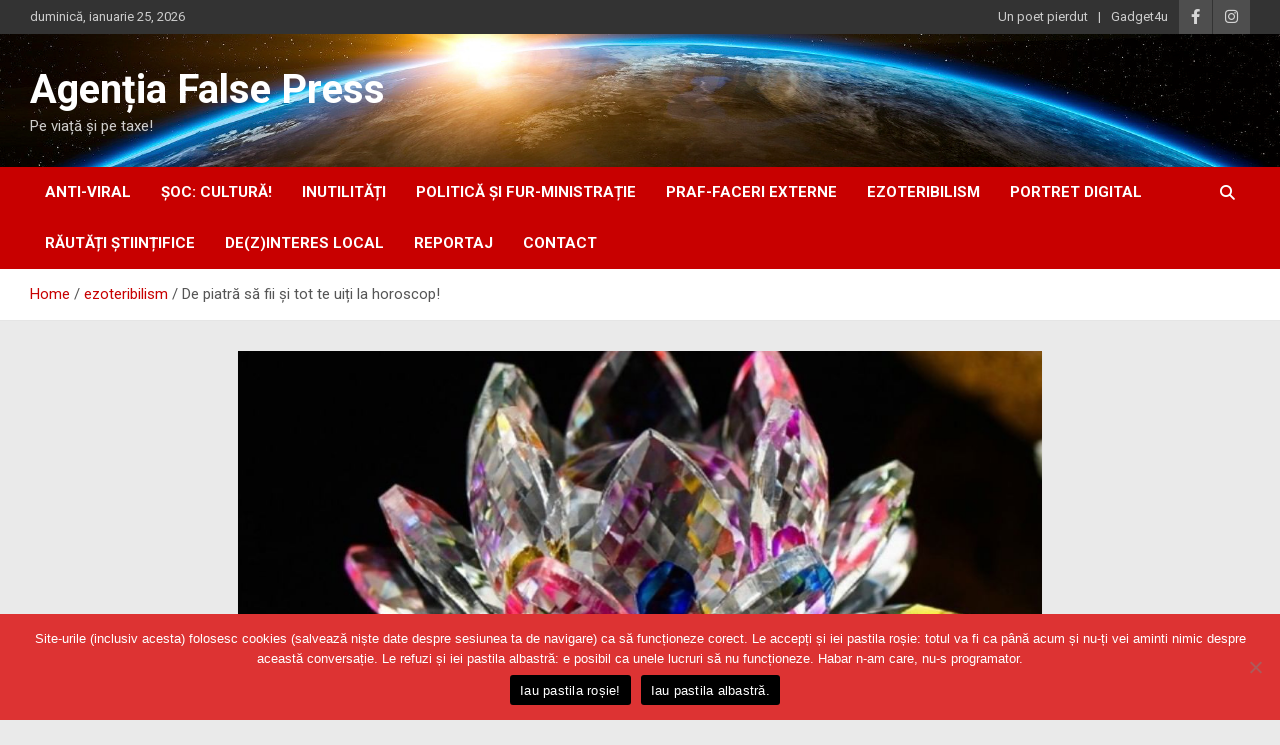

--- FILE ---
content_type: text/html; charset=UTF-8
request_url: https://agentiafalsepress.ro/piatra-uiti-horoscop/?noamp=mobile
body_size: 13017
content:
<!doctype html>
<html lang="ro-RO">
<head>
	<meta charset="UTF-8">
	<meta name="viewport" content="width=device-width, initial-scale=1, shrink-to-fit=no">
	<link rel="profile" href="https://gmpg.org/xfn/11">

	<script type="text/javascript">
/* <![CDATA[ */
(()=>{var e={};e.g=function(){if("object"==typeof globalThis)return globalThis;try{return this||new Function("return this")()}catch(e){if("object"==typeof window)return window}}(),function({ampUrl:n,isCustomizePreview:t,isAmpDevMode:r,noampQueryVarName:o,noampQueryVarValue:s,disabledStorageKey:i,mobileUserAgents:a,regexRegex:c}){if("undefined"==typeof sessionStorage)return;const d=new RegExp(c);if(!a.some((e=>{const n=e.match(d);return!(!n||!new RegExp(n[1],n[2]).test(navigator.userAgent))||navigator.userAgent.includes(e)})))return;e.g.addEventListener("DOMContentLoaded",(()=>{const e=document.getElementById("amp-mobile-version-switcher");if(!e)return;e.hidden=!1;const n=e.querySelector("a[href]");n&&n.addEventListener("click",(()=>{sessionStorage.removeItem(i)}))}));const g=r&&["paired-browsing-non-amp","paired-browsing-amp"].includes(window.name);if(sessionStorage.getItem(i)||t||g)return;const u=new URL(location.href),m=new URL(n);m.hash=u.hash,u.searchParams.has(o)&&s===u.searchParams.get(o)?sessionStorage.setItem(i,"1"):m.href!==u.href&&(window.stop(),location.replace(m.href))}({"ampUrl":"https:\/\/agentiafalsepress.ro\/piatra-uiti-horoscop\/?amp=1","noampQueryVarName":"noamp","noampQueryVarValue":"mobile","disabledStorageKey":"amp_mobile_redirect_disabled","mobileUserAgents":["Mobile","Android","Silk\/","Kindle","BlackBerry","Opera Mini","Opera Mobi"],"regexRegex":"^\\\/((?:.|\\n)+)\\\/([i]*)$","isCustomizePreview":false,"isAmpDevMode":false})})();
/* ]]> */
</script>
<meta name='robots' content='index, follow, max-image-preview:large, max-snippet:-1, max-video-preview:-1' />

	<!-- This site is optimized with the Yoast SEO plugin v26.8 - https://yoast.com/product/yoast-seo-wordpress/ -->
	<title>De piatră să fii și tot te uiți la horoscop! &#8211; Agenția False Press</title>
	<meta name="description" content="Atunci când vine vorba de horoscop, părerile sunt împărțite. Sunt trei tipuri de oameni: cei care nu cred deloc, cei care..." />
	<link rel="canonical" href="https://agentiafalsepress.ro/piatra-uiti-horoscop/" />
	<meta property="og:locale" content="ro_RO" />
	<meta property="og:type" content="article" />
	<meta property="og:title" content="De piatră să fii și tot te uiți la horoscop! &#8211; Agenția False Press" />
	<meta property="og:description" content="Atunci când vine vorba de horoscop, părerile sunt împărțite. Sunt trei tipuri de oameni: cei care nu cred deloc, cei care..." />
	<meta property="og:url" content="https://agentiafalsepress.ro/piatra-uiti-horoscop/" />
	<meta property="og:site_name" content="Agenția False Press" />
	<meta property="article:publisher" content="https://facebook.com/stefanbtrepadus" />
	<meta property="article:author" content="https://facebook.com/stefanbtrepadus" />
	<meta property="article:published_time" content="2020-03-30T19:00:02+00:00" />
	<meta property="article:modified_time" content="2020-03-30T19:00:04+00:00" />
	<meta property="og:image" content="https://agentiafalsepress.ro/wp-content/uploads/2020/03/horoscop.jpg" />
	<meta property="og:image:width" content="1080" />
	<meta property="og:image:height" content="1080" />
	<meta property="og:image:type" content="image/jpeg" />
	<meta name="author" content="Ștefan Trepăduș" />
	<meta name="twitter:card" content="summary_large_image" />
	<meta name="twitter:label1" content="Scris de" />
	<meta name="twitter:data1" content="Ștefan Trepăduș" />
	<meta name="twitter:label2" content="Timp estimat pentru citire" />
	<meta name="twitter:data2" content="2 minute" />
	<script type="application/ld+json" class="yoast-schema-graph">{"@context":"https://schema.org","@graph":[{"@type":"Article","@id":"https://agentiafalsepress.ro/piatra-uiti-horoscop/#article","isPartOf":{"@id":"https://agentiafalsepress.ro/piatra-uiti-horoscop/"},"author":{"name":"Ștefan Trepăduș","@id":"https://agentiafalsepress.ro/#/schema/person/866c961e86c42dec1234352702dbe160"},"headline":"De piatră să fii și tot te uiți la horoscop!","datePublished":"2020-03-30T19:00:02+00:00","dateModified":"2020-03-30T19:00:04+00:00","mainEntityOfPage":{"@id":"https://agentiafalsepress.ro/piatra-uiti-horoscop/"},"wordCount":462,"commentCount":1,"publisher":{"@id":"https://agentiafalsepress.ro/#/schema/person/866c961e86c42dec1234352702dbe160"},"image":{"@id":"https://agentiafalsepress.ro/piatra-uiti-horoscop/#primaryimage"},"thumbnailUrl":"https://agentiafalsepress.ro/wp-content/uploads/2020/03/horoscop.jpg","keywords":["bijuterii zodii","horoscop"],"articleSection":["ezoteribilism"],"inLanguage":"ro-RO","potentialAction":[{"@type":"CommentAction","name":"Comment","target":["https://agentiafalsepress.ro/piatra-uiti-horoscop/#respond"]}]},{"@type":"WebPage","@id":"https://agentiafalsepress.ro/piatra-uiti-horoscop/","url":"https://agentiafalsepress.ro/piatra-uiti-horoscop/","name":"De piatră să fii și tot te uiți la horoscop! &#8211; Agenția False Press","isPartOf":{"@id":"https://agentiafalsepress.ro/#website"},"primaryImageOfPage":{"@id":"https://agentiafalsepress.ro/piatra-uiti-horoscop/#primaryimage"},"image":{"@id":"https://agentiafalsepress.ro/piatra-uiti-horoscop/#primaryimage"},"thumbnailUrl":"https://agentiafalsepress.ro/wp-content/uploads/2020/03/horoscop.jpg","datePublished":"2020-03-30T19:00:02+00:00","dateModified":"2020-03-30T19:00:04+00:00","description":"Atunci când vine vorba de horoscop, părerile sunt împărțite. Sunt trei tipuri de oameni: cei care nu cred deloc, cei care...","breadcrumb":{"@id":"https://agentiafalsepress.ro/piatra-uiti-horoscop/#breadcrumb"},"inLanguage":"ro-RO","potentialAction":[{"@type":"ReadAction","target":["https://agentiafalsepress.ro/piatra-uiti-horoscop/"]}]},{"@type":"ImageObject","inLanguage":"ro-RO","@id":"https://agentiafalsepress.ro/piatra-uiti-horoscop/#primaryimage","url":"https://agentiafalsepress.ro/wp-content/uploads/2020/03/horoscop.jpg","contentUrl":"https://agentiafalsepress.ro/wp-content/uploads/2020/03/horoscop.jpg","width":1080,"height":1080,"caption":"horoscop"},{"@type":"BreadcrumbList","@id":"https://agentiafalsepress.ro/piatra-uiti-horoscop/#breadcrumb","itemListElement":[{"@type":"ListItem","position":1,"name":"Prima pagină","item":"https://agentiafalsepress.ro/"},{"@type":"ListItem","position":2,"name":"De piatră să fii și tot te uiți la horoscop!"}]},{"@type":"WebSite","@id":"https://agentiafalsepress.ro/#website","url":"https://agentiafalsepress.ro/","name":"Agenția False Press","description":"Pe viață și pe taxe!","publisher":{"@id":"https://agentiafalsepress.ro/#/schema/person/866c961e86c42dec1234352702dbe160"},"potentialAction":[{"@type":"SearchAction","target":{"@type":"EntryPoint","urlTemplate":"https://agentiafalsepress.ro/?s={search_term_string}"},"query-input":{"@type":"PropertyValueSpecification","valueRequired":true,"valueName":"search_term_string"}}],"inLanguage":"ro-RO"},{"@type":["Person","Organization"],"@id":"https://agentiafalsepress.ro/#/schema/person/866c961e86c42dec1234352702dbe160","name":"Ștefan Trepăduș","image":{"@type":"ImageObject","inLanguage":"ro-RO","@id":"https://agentiafalsepress.ro/#/schema/person/image/","url":"https://agentiafalsepress.ro/wp-content/uploads/2020/02/I-ART.jpg","contentUrl":"https://agentiafalsepress.ro/wp-content/uploads/2020/02/I-ART.jpg","width":1280,"height":960,"caption":"Ștefan Trepăduș"},"logo":{"@id":"https://agentiafalsepress.ro/#/schema/person/image/"},"sameAs":["https://unpoetpierdut.ro","https://facebook.com/stefanbtrepadus","https://instagram.com/lostpoetstories","https://www.linkedin.com/in/stefan-trepadus/"],"url":"https://agentiafalsepress.ro/author/stefanbtrepadus/"}]}</script>
	<!-- / Yoast SEO plugin. -->


<link rel='dns-prefetch' href='//fonts.googleapis.com' />
<link rel="alternate" type="application/rss+xml" title="Agenția False Press &raquo; Flux" href="https://agentiafalsepress.ro/feed/" />
<link rel="alternate" type="application/rss+xml" title="Agenția False Press &raquo; Flux comentarii" href="https://agentiafalsepress.ro/comments/feed/" />
<link rel="alternate" type="application/rss+xml" title="Flux comentarii Agenția False Press &raquo; De piatră să fii și tot te uiți la horoscop!" href="https://agentiafalsepress.ro/piatra-uiti-horoscop/feed/" />
<link rel="alternate" title="oEmbed (JSON)" type="application/json+oembed" href="https://agentiafalsepress.ro/wp-json/oembed/1.0/embed?url=https%3A%2F%2Fagentiafalsepress.ro%2Fpiatra-uiti-horoscop%2F" />
<link rel="alternate" title="oEmbed (XML)" type="text/xml+oembed" href="https://agentiafalsepress.ro/wp-json/oembed/1.0/embed?url=https%3A%2F%2Fagentiafalsepress.ro%2Fpiatra-uiti-horoscop%2F&#038;format=xml" />
		<style>
			.lazyload,
			.lazyloading {
				max-width: 100%;
			}
		</style>
		<style id='wp-img-auto-sizes-contain-inline-css' type='text/css'>
img:is([sizes=auto i],[sizes^="auto," i]){contain-intrinsic-size:3000px 1500px}
/*# sourceURL=wp-img-auto-sizes-contain-inline-css */
</style>
<style id='wp-emoji-styles-inline-css' type='text/css'>

	img.wp-smiley, img.emoji {
		display: inline !important;
		border: none !important;
		box-shadow: none !important;
		height: 1em !important;
		width: 1em !important;
		margin: 0 0.07em !important;
		vertical-align: -0.1em !important;
		background: none !important;
		padding: 0 !important;
	}
/*# sourceURL=wp-emoji-styles-inline-css */
</style>
<style id='wp-block-library-inline-css' type='text/css'>
:root{--wp-block-synced-color:#7a00df;--wp-block-synced-color--rgb:122,0,223;--wp-bound-block-color:var(--wp-block-synced-color);--wp-editor-canvas-background:#ddd;--wp-admin-theme-color:#007cba;--wp-admin-theme-color--rgb:0,124,186;--wp-admin-theme-color-darker-10:#006ba1;--wp-admin-theme-color-darker-10--rgb:0,107,160.5;--wp-admin-theme-color-darker-20:#005a87;--wp-admin-theme-color-darker-20--rgb:0,90,135;--wp-admin-border-width-focus:2px}@media (min-resolution:192dpi){:root{--wp-admin-border-width-focus:1.5px}}.wp-element-button{cursor:pointer}:root .has-very-light-gray-background-color{background-color:#eee}:root .has-very-dark-gray-background-color{background-color:#313131}:root .has-very-light-gray-color{color:#eee}:root .has-very-dark-gray-color{color:#313131}:root .has-vivid-green-cyan-to-vivid-cyan-blue-gradient-background{background:linear-gradient(135deg,#00d084,#0693e3)}:root .has-purple-crush-gradient-background{background:linear-gradient(135deg,#34e2e4,#4721fb 50%,#ab1dfe)}:root .has-hazy-dawn-gradient-background{background:linear-gradient(135deg,#faaca8,#dad0ec)}:root .has-subdued-olive-gradient-background{background:linear-gradient(135deg,#fafae1,#67a671)}:root .has-atomic-cream-gradient-background{background:linear-gradient(135deg,#fdd79a,#004a59)}:root .has-nightshade-gradient-background{background:linear-gradient(135deg,#330968,#31cdcf)}:root .has-midnight-gradient-background{background:linear-gradient(135deg,#020381,#2874fc)}:root{--wp--preset--font-size--normal:16px;--wp--preset--font-size--huge:42px}.has-regular-font-size{font-size:1em}.has-larger-font-size{font-size:2.625em}.has-normal-font-size{font-size:var(--wp--preset--font-size--normal)}.has-huge-font-size{font-size:var(--wp--preset--font-size--huge)}.has-text-align-center{text-align:center}.has-text-align-left{text-align:left}.has-text-align-right{text-align:right}.has-fit-text{white-space:nowrap!important}#end-resizable-editor-section{display:none}.aligncenter{clear:both}.items-justified-left{justify-content:flex-start}.items-justified-center{justify-content:center}.items-justified-right{justify-content:flex-end}.items-justified-space-between{justify-content:space-between}.screen-reader-text{border:0;clip-path:inset(50%);height:1px;margin:-1px;overflow:hidden;padding:0;position:absolute;width:1px;word-wrap:normal!important}.screen-reader-text:focus{background-color:#ddd;clip-path:none;color:#444;display:block;font-size:1em;height:auto;left:5px;line-height:normal;padding:15px 23px 14px;text-decoration:none;top:5px;width:auto;z-index:100000}html :where(.has-border-color){border-style:solid}html :where([style*=border-top-color]){border-top-style:solid}html :where([style*=border-right-color]){border-right-style:solid}html :where([style*=border-bottom-color]){border-bottom-style:solid}html :where([style*=border-left-color]){border-left-style:solid}html :where([style*=border-width]){border-style:solid}html :where([style*=border-top-width]){border-top-style:solid}html :where([style*=border-right-width]){border-right-style:solid}html :where([style*=border-bottom-width]){border-bottom-style:solid}html :where([style*=border-left-width]){border-left-style:solid}html :where(img[class*=wp-image-]){height:auto;max-width:100%}:where(figure){margin:0 0 1em}html :where(.is-position-sticky){--wp-admin--admin-bar--position-offset:var(--wp-admin--admin-bar--height,0px)}@media screen and (max-width:600px){html :where(.is-position-sticky){--wp-admin--admin-bar--position-offset:0px}}

/*# sourceURL=wp-block-library-inline-css */
</style><style id='wp-block-paragraph-inline-css' type='text/css'>
.is-small-text{font-size:.875em}.is-regular-text{font-size:1em}.is-large-text{font-size:2.25em}.is-larger-text{font-size:3em}.has-drop-cap:not(:focus):first-letter{float:left;font-size:8.4em;font-style:normal;font-weight:100;line-height:.68;margin:.05em .1em 0 0;text-transform:uppercase}body.rtl .has-drop-cap:not(:focus):first-letter{float:none;margin-left:.1em}p.has-drop-cap.has-background{overflow:hidden}:root :where(p.has-background){padding:1.25em 2.375em}:where(p.has-text-color:not(.has-link-color)) a{color:inherit}p.has-text-align-left[style*="writing-mode:vertical-lr"],p.has-text-align-right[style*="writing-mode:vertical-rl"]{rotate:180deg}
/*# sourceURL=https://agentiafalsepress.ro/wp-includes/blocks/paragraph/style.min.css */
</style>
<style id='global-styles-inline-css' type='text/css'>
:root{--wp--preset--aspect-ratio--square: 1;--wp--preset--aspect-ratio--4-3: 4/3;--wp--preset--aspect-ratio--3-4: 3/4;--wp--preset--aspect-ratio--3-2: 3/2;--wp--preset--aspect-ratio--2-3: 2/3;--wp--preset--aspect-ratio--16-9: 16/9;--wp--preset--aspect-ratio--9-16: 9/16;--wp--preset--color--black: #000000;--wp--preset--color--cyan-bluish-gray: #abb8c3;--wp--preset--color--white: #ffffff;--wp--preset--color--pale-pink: #f78da7;--wp--preset--color--vivid-red: #cf2e2e;--wp--preset--color--luminous-vivid-orange: #ff6900;--wp--preset--color--luminous-vivid-amber: #fcb900;--wp--preset--color--light-green-cyan: #7bdcb5;--wp--preset--color--vivid-green-cyan: #00d084;--wp--preset--color--pale-cyan-blue: #8ed1fc;--wp--preset--color--vivid-cyan-blue: #0693e3;--wp--preset--color--vivid-purple: #9b51e0;--wp--preset--gradient--vivid-cyan-blue-to-vivid-purple: linear-gradient(135deg,rgb(6,147,227) 0%,rgb(155,81,224) 100%);--wp--preset--gradient--light-green-cyan-to-vivid-green-cyan: linear-gradient(135deg,rgb(122,220,180) 0%,rgb(0,208,130) 100%);--wp--preset--gradient--luminous-vivid-amber-to-luminous-vivid-orange: linear-gradient(135deg,rgb(252,185,0) 0%,rgb(255,105,0) 100%);--wp--preset--gradient--luminous-vivid-orange-to-vivid-red: linear-gradient(135deg,rgb(255,105,0) 0%,rgb(207,46,46) 100%);--wp--preset--gradient--very-light-gray-to-cyan-bluish-gray: linear-gradient(135deg,rgb(238,238,238) 0%,rgb(169,184,195) 100%);--wp--preset--gradient--cool-to-warm-spectrum: linear-gradient(135deg,rgb(74,234,220) 0%,rgb(151,120,209) 20%,rgb(207,42,186) 40%,rgb(238,44,130) 60%,rgb(251,105,98) 80%,rgb(254,248,76) 100%);--wp--preset--gradient--blush-light-purple: linear-gradient(135deg,rgb(255,206,236) 0%,rgb(152,150,240) 100%);--wp--preset--gradient--blush-bordeaux: linear-gradient(135deg,rgb(254,205,165) 0%,rgb(254,45,45) 50%,rgb(107,0,62) 100%);--wp--preset--gradient--luminous-dusk: linear-gradient(135deg,rgb(255,203,112) 0%,rgb(199,81,192) 50%,rgb(65,88,208) 100%);--wp--preset--gradient--pale-ocean: linear-gradient(135deg,rgb(255,245,203) 0%,rgb(182,227,212) 50%,rgb(51,167,181) 100%);--wp--preset--gradient--electric-grass: linear-gradient(135deg,rgb(202,248,128) 0%,rgb(113,206,126) 100%);--wp--preset--gradient--midnight: linear-gradient(135deg,rgb(2,3,129) 0%,rgb(40,116,252) 100%);--wp--preset--font-size--small: 13px;--wp--preset--font-size--medium: 20px;--wp--preset--font-size--large: 36px;--wp--preset--font-size--x-large: 42px;--wp--preset--spacing--20: 0.44rem;--wp--preset--spacing--30: 0.67rem;--wp--preset--spacing--40: 1rem;--wp--preset--spacing--50: 1.5rem;--wp--preset--spacing--60: 2.25rem;--wp--preset--spacing--70: 3.38rem;--wp--preset--spacing--80: 5.06rem;--wp--preset--shadow--natural: 6px 6px 9px rgba(0, 0, 0, 0.2);--wp--preset--shadow--deep: 12px 12px 50px rgba(0, 0, 0, 0.4);--wp--preset--shadow--sharp: 6px 6px 0px rgba(0, 0, 0, 0.2);--wp--preset--shadow--outlined: 6px 6px 0px -3px rgb(255, 255, 255), 6px 6px rgb(0, 0, 0);--wp--preset--shadow--crisp: 6px 6px 0px rgb(0, 0, 0);}:where(.is-layout-flex){gap: 0.5em;}:where(.is-layout-grid){gap: 0.5em;}body .is-layout-flex{display: flex;}.is-layout-flex{flex-wrap: wrap;align-items: center;}.is-layout-flex > :is(*, div){margin: 0;}body .is-layout-grid{display: grid;}.is-layout-grid > :is(*, div){margin: 0;}:where(.wp-block-columns.is-layout-flex){gap: 2em;}:where(.wp-block-columns.is-layout-grid){gap: 2em;}:where(.wp-block-post-template.is-layout-flex){gap: 1.25em;}:where(.wp-block-post-template.is-layout-grid){gap: 1.25em;}.has-black-color{color: var(--wp--preset--color--black) !important;}.has-cyan-bluish-gray-color{color: var(--wp--preset--color--cyan-bluish-gray) !important;}.has-white-color{color: var(--wp--preset--color--white) !important;}.has-pale-pink-color{color: var(--wp--preset--color--pale-pink) !important;}.has-vivid-red-color{color: var(--wp--preset--color--vivid-red) !important;}.has-luminous-vivid-orange-color{color: var(--wp--preset--color--luminous-vivid-orange) !important;}.has-luminous-vivid-amber-color{color: var(--wp--preset--color--luminous-vivid-amber) !important;}.has-light-green-cyan-color{color: var(--wp--preset--color--light-green-cyan) !important;}.has-vivid-green-cyan-color{color: var(--wp--preset--color--vivid-green-cyan) !important;}.has-pale-cyan-blue-color{color: var(--wp--preset--color--pale-cyan-blue) !important;}.has-vivid-cyan-blue-color{color: var(--wp--preset--color--vivid-cyan-blue) !important;}.has-vivid-purple-color{color: var(--wp--preset--color--vivid-purple) !important;}.has-black-background-color{background-color: var(--wp--preset--color--black) !important;}.has-cyan-bluish-gray-background-color{background-color: var(--wp--preset--color--cyan-bluish-gray) !important;}.has-white-background-color{background-color: var(--wp--preset--color--white) !important;}.has-pale-pink-background-color{background-color: var(--wp--preset--color--pale-pink) !important;}.has-vivid-red-background-color{background-color: var(--wp--preset--color--vivid-red) !important;}.has-luminous-vivid-orange-background-color{background-color: var(--wp--preset--color--luminous-vivid-orange) !important;}.has-luminous-vivid-amber-background-color{background-color: var(--wp--preset--color--luminous-vivid-amber) !important;}.has-light-green-cyan-background-color{background-color: var(--wp--preset--color--light-green-cyan) !important;}.has-vivid-green-cyan-background-color{background-color: var(--wp--preset--color--vivid-green-cyan) !important;}.has-pale-cyan-blue-background-color{background-color: var(--wp--preset--color--pale-cyan-blue) !important;}.has-vivid-cyan-blue-background-color{background-color: var(--wp--preset--color--vivid-cyan-blue) !important;}.has-vivid-purple-background-color{background-color: var(--wp--preset--color--vivid-purple) !important;}.has-black-border-color{border-color: var(--wp--preset--color--black) !important;}.has-cyan-bluish-gray-border-color{border-color: var(--wp--preset--color--cyan-bluish-gray) !important;}.has-white-border-color{border-color: var(--wp--preset--color--white) !important;}.has-pale-pink-border-color{border-color: var(--wp--preset--color--pale-pink) !important;}.has-vivid-red-border-color{border-color: var(--wp--preset--color--vivid-red) !important;}.has-luminous-vivid-orange-border-color{border-color: var(--wp--preset--color--luminous-vivid-orange) !important;}.has-luminous-vivid-amber-border-color{border-color: var(--wp--preset--color--luminous-vivid-amber) !important;}.has-light-green-cyan-border-color{border-color: var(--wp--preset--color--light-green-cyan) !important;}.has-vivid-green-cyan-border-color{border-color: var(--wp--preset--color--vivid-green-cyan) !important;}.has-pale-cyan-blue-border-color{border-color: var(--wp--preset--color--pale-cyan-blue) !important;}.has-vivid-cyan-blue-border-color{border-color: var(--wp--preset--color--vivid-cyan-blue) !important;}.has-vivid-purple-border-color{border-color: var(--wp--preset--color--vivid-purple) !important;}.has-vivid-cyan-blue-to-vivid-purple-gradient-background{background: var(--wp--preset--gradient--vivid-cyan-blue-to-vivid-purple) !important;}.has-light-green-cyan-to-vivid-green-cyan-gradient-background{background: var(--wp--preset--gradient--light-green-cyan-to-vivid-green-cyan) !important;}.has-luminous-vivid-amber-to-luminous-vivid-orange-gradient-background{background: var(--wp--preset--gradient--luminous-vivid-amber-to-luminous-vivid-orange) !important;}.has-luminous-vivid-orange-to-vivid-red-gradient-background{background: var(--wp--preset--gradient--luminous-vivid-orange-to-vivid-red) !important;}.has-very-light-gray-to-cyan-bluish-gray-gradient-background{background: var(--wp--preset--gradient--very-light-gray-to-cyan-bluish-gray) !important;}.has-cool-to-warm-spectrum-gradient-background{background: var(--wp--preset--gradient--cool-to-warm-spectrum) !important;}.has-blush-light-purple-gradient-background{background: var(--wp--preset--gradient--blush-light-purple) !important;}.has-blush-bordeaux-gradient-background{background: var(--wp--preset--gradient--blush-bordeaux) !important;}.has-luminous-dusk-gradient-background{background: var(--wp--preset--gradient--luminous-dusk) !important;}.has-pale-ocean-gradient-background{background: var(--wp--preset--gradient--pale-ocean) !important;}.has-electric-grass-gradient-background{background: var(--wp--preset--gradient--electric-grass) !important;}.has-midnight-gradient-background{background: var(--wp--preset--gradient--midnight) !important;}.has-small-font-size{font-size: var(--wp--preset--font-size--small) !important;}.has-medium-font-size{font-size: var(--wp--preset--font-size--medium) !important;}.has-large-font-size{font-size: var(--wp--preset--font-size--large) !important;}.has-x-large-font-size{font-size: var(--wp--preset--font-size--x-large) !important;}
/*# sourceURL=global-styles-inline-css */
</style>

<style id='classic-theme-styles-inline-css' type='text/css'>
/*! This file is auto-generated */
.wp-block-button__link{color:#fff;background-color:#32373c;border-radius:9999px;box-shadow:none;text-decoration:none;padding:calc(.667em + 2px) calc(1.333em + 2px);font-size:1.125em}.wp-block-file__button{background:#32373c;color:#fff;text-decoration:none}
/*# sourceURL=/wp-includes/css/classic-themes.min.css */
</style>
<link rel='stylesheet' id='cookie-notice-front-css' href='https://agentiafalsepress.ro/wp-content/plugins/cookie-notice/css/front.min.css?ver=2.5.7' type='text/css' media='all' />
<link rel='stylesheet' id='bootstrap-style-css' href='https://agentiafalsepress.ro/wp-content/themes/newscard/assets/library/bootstrap/css/bootstrap.min.css?ver=4.0.0' type='text/css' media='all' />
<link rel='stylesheet' id='font-awesome-style-css' href='https://agentiafalsepress.ro/wp-content/themes/newscard/assets/library/font-awesome/css/all.min.css?ver=6.9' type='text/css' media='all' />
<link crossorigin="anonymous" rel='stylesheet' id='newscard-google-fonts-css' href='//fonts.googleapis.com/css?family=Roboto%3A100%2C300%2C300i%2C400%2C400i%2C500%2C500i%2C700%2C700i&#038;ver=6.9' type='text/css' media='all' />
<link rel='stylesheet' id='newscard-style-css' href='https://agentiafalsepress.ro/wp-content/themes/newscard/style.css?ver=6.9' type='text/css' media='all' />
<script type="text/javascript" src="https://agentiafalsepress.ro/wp-includes/js/jquery/jquery.min.js?ver=3.7.1" id="jquery-core-js"></script>
<script type="text/javascript" src="https://agentiafalsepress.ro/wp-includes/js/jquery/jquery-migrate.min.js?ver=3.4.1" id="jquery-migrate-js"></script>
<link rel="https://api.w.org/" href="https://agentiafalsepress.ro/wp-json/" /><link rel="alternate" title="JSON" type="application/json" href="https://agentiafalsepress.ro/wp-json/wp/v2/posts/953" /><link rel="EditURI" type="application/rsd+xml" title="RSD" href="https://agentiafalsepress.ro/xmlrpc.php?rsd" />
<meta name="generator" content="WordPress 6.9" />
<link rel='shortlink' href='https://agentiafalsepress.ro/?p=953' />
<link rel="alternate" type="text/html" media="only screen and (max-width: 640px)" href="https://agentiafalsepress.ro/piatra-uiti-horoscop/?amp=1">		<script>
			document.documentElement.className = document.documentElement.className.replace('no-js', 'js');
		</script>
				<style>
			.no-js img.lazyload {
				display: none;
			}

			figure.wp-block-image img.lazyloading {
				min-width: 150px;
			}

			.lazyload,
			.lazyloading {
				--smush-placeholder-width: 100px;
				--smush-placeholder-aspect-ratio: 1/1;
				width: var(--smush-image-width, var(--smush-placeholder-width)) !important;
				aspect-ratio: var(--smush-image-aspect-ratio, var(--smush-placeholder-aspect-ratio)) !important;
			}

						.lazyload, .lazyloading {
				opacity: 0;
			}

			.lazyloaded {
				opacity: 1;
				transition: opacity 400ms;
				transition-delay: 0ms;
			}

					</style>
		<link rel="pingback" href="https://agentiafalsepress.ro/xmlrpc.php"><style type="text/css" id="custom-background-css">
body.custom-background { background-color: #eaeaea; }
</style>
	<link rel="amphtml" href="https://agentiafalsepress.ro/piatra-uiti-horoscop/?amp=1"><style>#amp-mobile-version-switcher{left:0;position:absolute;width:100%;z-index:100}#amp-mobile-version-switcher>a{background-color:#444;border:0;color:#eaeaea;display:block;font-family:-apple-system,BlinkMacSystemFont,Segoe UI,Roboto,Oxygen-Sans,Ubuntu,Cantarell,Helvetica Neue,sans-serif;font-size:16px;font-weight:600;padding:15px 0;text-align:center;-webkit-text-decoration:none;text-decoration:none}#amp-mobile-version-switcher>a:active,#amp-mobile-version-switcher>a:focus,#amp-mobile-version-switcher>a:hover{-webkit-text-decoration:underline;text-decoration:underline}</style><link rel="icon" href="https://agentiafalsepress.ro/wp-content/uploads/2020/02/cropped-planet-earth-spoiled-32x32.jpg" sizes="32x32" />
<link rel="icon" href="https://agentiafalsepress.ro/wp-content/uploads/2020/02/cropped-planet-earth-spoiled-192x192.jpg" sizes="192x192" />
<link rel="apple-touch-icon" href="https://agentiafalsepress.ro/wp-content/uploads/2020/02/cropped-planet-earth-spoiled-180x180.jpg" />
<meta name="msapplication-TileImage" content="https://agentiafalsepress.ro/wp-content/uploads/2020/02/cropped-planet-earth-spoiled-270x270.jpg" />
</head>

<body class="wp-singular post-template-default single single-post postid-953 single-format-standard custom-background wp-theme-newscard theme-body cookies-not-set">

<div id="page" class="site">
	<a class="skip-link screen-reader-text" href="#content">Skip to content</a>
	
	<header id="masthead" class="site-header">
					<div class="info-bar infobar-links-on">
				<div class="container">
					<div class="row gutter-10">
						<div class="col col-sm contact-section">
							<div class="date">
								<ul><li>duminică, ianuarie 25, 2026</li></ul>
							</div>
						</div><!-- .contact-section -->

													<div class="col-auto social-profiles order-md-3">
								
		<ul class="clearfix">
							<li><a target="_blank" rel="noopener noreferrer" href="https://facebook.com/afalsepress"></a></li>
							<li><a target="_blank" rel="noopener noreferrer" href="https://instagram.com/lostpoetstories"></a></li>
					</ul>
								</div><!-- .social-profile -->
													<div class="col-md-auto infobar-links order-md-2">
								<button class="infobar-links-menu-toggle">Responsive Menu</button>
								<ul class="clearfix"><li id="menu-item-548" class="menu-item menu-item-type-custom menu-item-object-custom menu-item-548"><a href="https://unpoetpierdut.ro">Un poet pierdut</a></li>
<li id="menu-item-843" class="menu-item menu-item-type-custom menu-item-object-custom menu-item-843"><a href="https://gadget4u.ro">Gadget4u</a></li>
</ul>							</div><!-- .infobar-links -->
											</div><!-- .row -->
          		</div><!-- .container -->
        	</div><!-- .infobar -->
        		<nav class="navbar navbar-expand-lg d-block">
			<div class="navbar-head navbar-bg-set"  style="background-image:url('https://agentiafalsepress.ro/wp-content/uploads/2020/02/Agenția-False-Press-header.jpg');">
				<div class="container">
					<div class="row navbar-head-row align-items-center">
						<div class="col-lg-4">
							<div class="site-branding navbar-brand">
																	<h2 class="site-title"><a href="https://agentiafalsepress.ro/" rel="home">Agenția False Press</a></h2>
																	<p class="site-description">Pe viață și pe taxe!</p>
															</div><!-- .site-branding .navbar-brand -->
						</div>
											</div><!-- .row -->
				</div><!-- .container -->
			</div><!-- .navbar-head -->
			<div class="navigation-bar">
				<div class="navigation-bar-top">
					<div class="container">
						<button class="navbar-toggler menu-toggle" type="button" data-toggle="collapse" data-target="#navbarCollapse" aria-controls="navbarCollapse" aria-expanded="false" aria-label="Toggle navigation"></button>
						<span class="search-toggle"></span>
					</div><!-- .container -->
					<div class="search-bar">
						<div class="container">
							<div class="search-block off">
								<form action="https://agentiafalsepress.ro/" method="get" class="search-form">
	<label class="assistive-text"> Search </label>
	<div class="input-group">
		<input type="search" value="" placeholder="Search" class="form-control s" name="s">
		<div class="input-group-prepend">
			<button class="btn btn-theme">Search</button>
		</div>
	</div>
</form><!-- .search-form -->
							</div><!-- .search-box -->
						</div><!-- .container -->
					</div><!-- .search-bar -->
				</div><!-- .navigation-bar-top -->
				<div class="navbar-main">
					<div class="container">
						<div class="collapse navbar-collapse" id="navbarCollapse">
							<div id="site-navigation" class="main-navigation nav-uppercase" role="navigation">
								<ul class="nav-menu navbar-nav d-lg-block"><li id="menu-item-767" class="menu-item menu-item-type-taxonomy menu-item-object-category menu-item-767"><a href="https://agentiafalsepress.ro/category/anti-viral/">anti-viral</a></li>
<li id="menu-item-1037" class="menu-item menu-item-type-taxonomy menu-item-object-category menu-item-1037"><a href="https://agentiafalsepress.ro/category/soc-cultura/">Șoc: Cultură!</a></li>
<li id="menu-item-768" class="menu-item menu-item-type-taxonomy menu-item-object-category menu-item-768"><a href="https://agentiafalsepress.ro/category/inutilitati/">inUtilități</a></li>
<li id="menu-item-769" class="menu-item menu-item-type-taxonomy menu-item-object-category menu-item-769"><a href="https://agentiafalsepress.ro/category/politica-si-fur-ministratie/">politică și fur-ministrație</a></li>
<li id="menu-item-770" class="menu-item menu-item-type-taxonomy menu-item-object-category menu-item-770"><a href="https://agentiafalsepress.ro/category/praf-faceri-externe/">praf-faceri externe</a></li>
<li id="menu-item-771" class="menu-item menu-item-type-taxonomy menu-item-object-category current-post-ancestor current-menu-parent current-post-parent menu-item-771"><a href="https://agentiafalsepress.ro/category/ezoteribilism/">ezoteribilism</a></li>
<li id="menu-item-813" class="menu-item menu-item-type-taxonomy menu-item-object-category menu-item-813"><a href="https://agentiafalsepress.ro/category/portret-digital/">portret digital</a></li>
<li id="menu-item-815" class="menu-item menu-item-type-taxonomy menu-item-object-category menu-item-815"><a href="https://agentiafalsepress.ro/category/rautati-stiintifice/">răutăți științifice</a></li>
<li id="menu-item-861" class="menu-item menu-item-type-taxonomy menu-item-object-category menu-item-861"><a href="https://agentiafalsepress.ro/category/de-interes-local/">De(z)interes local</a></li>
<li id="menu-item-1038" class="menu-item menu-item-type-taxonomy menu-item-object-category menu-item-1038"><a href="https://agentiafalsepress.ro/category/reportaj/">Reportaj</a></li>
<li id="menu-item-772" class="menu-item menu-item-type-post_type menu-item-object-page menu-item-privacy-policy current-post-parent menu-item-772"><a rel="privacy-policy" href="https://agentiafalsepress.ro/contact/">Contact</a></li>
</ul>							</div><!-- #site-navigation .main-navigation -->
						</div><!-- .navbar-collapse -->
						<div class="nav-search">
							<span class="search-toggle"></span>
						</div><!-- .nav-search -->
					</div><!-- .container -->
				</div><!-- .navbar-main -->
			</div><!-- .navigation-bar -->
		</nav><!-- .navbar -->

		
		
					<div id="breadcrumb">
				<div class="container">
					<div role="navigation" aria-label="Breadcrumbs" class="breadcrumb-trail breadcrumbs" itemprop="breadcrumb"><ul class="trail-items" itemscope itemtype="http://schema.org/BreadcrumbList"><meta name="numberOfItems" content="3" /><meta name="itemListOrder" content="Ascending" /><li itemprop="itemListElement" itemscope itemtype="http://schema.org/ListItem" class="trail-item trail-begin"><a href="https://agentiafalsepress.ro/" rel="home" itemprop="item"><span itemprop="name">Home</span></a><meta itemprop="position" content="1" /></li><li itemprop="itemListElement" itemscope itemtype="http://schema.org/ListItem" class="trail-item"><a href="https://agentiafalsepress.ro/category/ezoteribilism/" itemprop="item"><span itemprop="name">ezoteribilism</span></a><meta itemprop="position" content="2" /></li><li itemprop="itemListElement" itemscope itemtype="http://schema.org/ListItem" class="trail-item trail-end"><span itemprop="name">De piatră să fii și tot te uiți la horoscop!</span><meta itemprop="position" content="3" /></li></ul></div>				</div>
			</div><!-- .breadcrumb -->
			</header><!-- #masthead --><div id="content" class="site-content">
	<div class="container">
		<div class="row justify-content-center site-content-row">
			<div id="primary" class="content-area col-lg-8">
				<main id="main" class="site-main">

						<div class="post-953 post type-post status-publish format-standard has-post-thumbnail hentry category-ezoteribilism tag-bijuterii-zodii tag-horoscop">

		
					<figure class="post-featured-image page-single-img-wrap">
						<div class="post-img" style="background-image: url('https://agentiafalsepress.ro/wp-content/uploads/2020/03/horoscop.jpg');"></div>
											</figure><!-- .post-featured-image .page-single-img-wrap -->

				
				<div class="entry-meta category-meta">
					<div class="cat-links"><a href="https://agentiafalsepress.ro/category/ezoteribilism/" rel="category tag">ezoteribilism</a></div>
				</div><!-- .entry-meta -->

			
					<header class="entry-header">
				<h1 class="entry-title">De piatră să fii și tot te uiți la horoscop!</h1>
									<div class="entry-meta">
						<div class="date"><a href="https://agentiafalsepress.ro/piatra-uiti-horoscop/" title="De piatră să fii și tot te uiți la horoscop!">30 martie 2020</a> </div> <div class="by-author vcard author"><a href="https://agentiafalsepress.ro/author/stefanbtrepadus/">Ștefan Trepăduș</a> </div>													<div class="comments">
								<a href="https://agentiafalsepress.ro/piatra-uiti-horoscop/?noamp=mobile#comments">1 Comment</a>							</div><!-- .comments -->
											</div><!-- .entry-meta -->
								</header>
				<div class="entry-content">
			
<p>Atunci când vine vorba de horoscop, părerile sunt împărțite. Sunt trei tipuri de oameni: cei care nu cred deloc, cei care cred orbește și cei care acceptă astrologia ca știință, dar nu cred în buletinele zodiacale de la tv sau din ziare.</p>



<p>Zodia mea este taur, cică semn de pământ, deși în ziua și contextul de azi ar trebui să se numească zodie de beton &#8211; chiar dacă avem pământ suficient pe trotuarele și șoselele patriei, o parte dintre noi, izolați în apartamente, nu mai apucăm să îl simțim. Se spune despre acest semn că simbolizează dezvoltarea și tind să le dau dreptate celor care spun asta &#8211; cred că am să dezvolt o schizofrenie dacă mai stau mult închis în casă. Din fericire, există <em><a href="https://www.stonemania.ro/zodii/taur-21-aprilie-21-mai/">brățări pentru nativii taur</a></em>, pot să pun una la mână și să mă ciupesc cu ea ori de câte ori simt că pierd contactul cu realitatea.</p>



<p>Nu-mi vin în minte alte persoane apropiate care să fie zodia taur, însă un alt membru al familiei mele este berbec &#8211; mama. Nu știu ce fac nativii acestei zodii, dar dacă e să judec după ce văd eu, aceștia se uită doar la horoscop și la bijuterii. Și pierd așa de două ori mai mult timp decât dacă ar ști că pot combina aceste două lucruri &#8211; purtând bijuterii din <em><a href="https://www.stonemania.ro/zodii/berbec-21-martie-20-aprilie/">cristale pentru zodia berbec</a></em>. Cred că s-ar mai calma un pic dacă ar avea așa ceva, deși nu știu dacă datorită efectelor acestor minerale sau pur și simplu datorită unei noi achiziții șic.</p>



<p>Partea proastă la horoscop este că, fie că îi dai crezare sau nu, chestia asta te marchează pe viață. Zodia e o etichetă pe care o primești la naștere și e mai greu de schimbat decât numele. Dacă nu poți spune „nativii ce poartă numele de Mircea sunt predispuși la izolare și pot menține cu greutate contactul cu alți oameni” fără să fii luat măcar puțin în batjocură, spune-i cuiva ce zodie ești și vei rămâne mereu acea persoană care „își urmărește mereu propriul câștig și le întoarce spatele celor dragi”, dacă întâmplător a spus asta cineva într-un horoscop.</p>



<p>Cu toate astea, oamenii nu mai sunt atât de atașați de descrierile proverbiale ale semnelor zodiacale precum „zodia face pe om” și „ascendentul nu sare departe de zodie” și, în zilele lor bune, chiar poți vorbi cu ei.</p>



<p>Articol transcris din stele pentru <strong>Spring SuperBlog</strong> 2020, cu foto de la  <strong>StoneMania Bijou</strong>.</p>
		</div><!-- entry-content -->

		<footer class="entry-meta"><span class="tag-links"><span class="label">Tags:</span> <a href="https://agentiafalsepress.ro/tag/bijuterii-zodii/" rel="tag">bijuterii zodii</a>, <a href="https://agentiafalsepress.ro/tag/horoscop/" rel="tag">horoscop</a></span><!-- .tag-links --></footer><!-- .entry-meta -->	</div><!-- .post-953 -->

	<nav class="navigation post-navigation" aria-label="Articole">
		<h2 class="screen-reader-text">Navigare în articole</h2>
		<div class="nav-links"><div class="nav-previous"><a href="https://agentiafalsepress.ro/vacanta-la-mare-izolare/" rel="prev">Vacanță la mare în izolare</a></div><div class="nav-next"><a href="https://agentiafalsepress.ro/un-vis-ciudat/" rel="next">Un vis ciudat</a></div></div>
	</nav>
<div id="comments" class="comments-area">

			<h2 class="comments-title">
			One thought on &ldquo;<span>De piatră să fii și tot te uiți la horoscop!</span>&rdquo;		</h2><!-- .comments-title -->

		
		<ol class="comment-list">
					<li id="comment-83" class="pingback even thread-even depth-1">
			<div class="comment-body">
				Pingback: <a href="https://blog.super-blog.eu/proba-11-ce-bijuterii-si-cristale-se-potrivesc-zodiei-tale/" class="url" rel="ugc external nofollow">Proba 11. Ce bijuterii și cristale se potrivesc zodiei tale?</a> 			</div>
		</li><!-- #comment-## -->
		</ol><!-- .comment-list -->

			<div id="respond" class="comment-respond">
		<h3 id="reply-title" class="comment-reply-title">Lasă un răspuns <small><a rel="nofollow" id="cancel-comment-reply-link" href="/piatra-uiti-horoscop/?noamp=mobile#respond" style="display:none;">Anulează răspunsul</a></small></h3><form action="https://agentiafalsepress.ro/wp-comments-post.php" method="post" id="commentform" class="comment-form"><p class="comment-notes"><span id="email-notes">Adresa ta de email nu va fi publicată.</span> <span class="required-field-message">Câmpurile obligatorii sunt marcate cu <span class="required">*</span></span></p><p class="comment-form-comment"><label for="comment">Comentariu <span class="required">*</span></label> <textarea id="comment" name="comment" cols="45" rows="8" maxlength="65525" required></textarea></p><p class="comment-form-author"><label for="author">Nume <span class="required">*</span></label> <input id="author" name="author" type="text" value="" size="30" maxlength="245" autocomplete="name" required /></p>
<p class="comment-form-email"><label for="email">Email <span class="required">*</span></label> <input id="email" name="email" type="email" value="" size="30" maxlength="100" aria-describedby="email-notes" autocomplete="email" required /></p>
<p class="comment-form-url"><label for="url">Site web</label> <input id="url" name="url" type="url" value="" size="30" maxlength="200" autocomplete="url" /></p>
<p class="comment-form-cookies-consent"><input id="wp-comment-cookies-consent" name="wp-comment-cookies-consent" type="checkbox" value="yes" /> <label for="wp-comment-cookies-consent">Salvează-mi numele, emailul și site-ul web în acest navigator pentru data viitoare când o să comentez.</label></p>
<p class="form-submit"><input name="submit" type="submit" id="submit" class="submit" value="Publică comentariul" /> <input type='hidden' name='comment_post_ID' value='953' id='comment_post_ID' />
<input type='hidden' name='comment_parent' id='comment_parent' value='0' />
</p></form>	</div><!-- #respond -->
	
</div><!-- #comments -->

				</main><!-- #main -->
			</div><!-- #primary -->
					</div><!-- row -->
	</div><!-- .container -->
</div><!-- #content .site-content-->
	<footer id="colophon" class="site-footer" role="contentinfo">
		
				<div class="site-info">
			<div class="container">
				<div class="row">
											<div class="col-lg-auto order-lg-2 ml-auto">
							<div class="social-profiles">
								
		<ul class="clearfix">
							<li><a target="_blank" rel="noopener noreferrer" href="https://facebook.com/afalsepress"></a></li>
							<li><a target="_blank" rel="noopener noreferrer" href="https://instagram.com/lostpoetstories"></a></li>
					</ul>
								</div>
						</div>
										<div class="copyright col-lg order-lg-1 text-lg-left">
						<div class="theme-link">
							Copyright &copy; 2026 <a href="https://agentiafalsepress.ro/" title="Agenția False Press" >Agenția False Press</a></div><div class="privacy-link"><a class="privacy-policy-link" href="https://agentiafalsepress.ro/contact/" rel="privacy-policy">Contact</a></div><div class="author-link">Theme by: <a href="https://www.themehorse.com" target="_blank" rel="noopener noreferrer" title="Theme Horse" >Theme Horse</a></div><div class="wp-link">Proudly Powered by: <a href="http://wordpress.org/" target="_blank" rel="noopener noreferrer" title="WordPress">WordPress</a></div>					</div><!-- .copyright -->
				</div><!-- .row -->
			</div><!-- .container -->
		</div><!-- .site-info -->
	</footer><!-- #colophon -->
	<div class="back-to-top"><a title="Go to Top" href="#masthead"></a></div>
</div><!-- #page -->

<script type="speculationrules">
{"prefetch":[{"source":"document","where":{"and":[{"href_matches":"/*"},{"not":{"href_matches":["/wp-*.php","/wp-admin/*","/wp-content/uploads/*","/wp-content/*","/wp-content/plugins/*","/wp-content/themes/newscard/*","/*\\?(.+)"]}},{"not":{"selector_matches":"a[rel~=\"nofollow\"]"}},{"not":{"selector_matches":".no-prefetch, .no-prefetch a"}}]},"eagerness":"conservative"}]}
</script>
		<div id="amp-mobile-version-switcher" hidden>
			<a rel="" href="https://agentiafalsepress.ro/piatra-uiti-horoscop/?amp=1">
				Go to mobile version			</a>
		</div>

				<script type="text/javascript" id="cookie-notice-front-js-before">
/* <![CDATA[ */
var cnArgs = {"ajaxUrl":"https:\/\/agentiafalsepress.ro\/wp-admin\/admin-ajax.php","nonce":"7488c5d1f1","hideEffect":"slide","position":"bottom","onScroll":false,"onScrollOffset":100,"onClick":false,"cookieName":"cookie_notice_accepted","cookieTime":2592000,"cookieTimeRejected":2592000,"globalCookie":false,"redirection":false,"cache":true,"revokeCookies":false,"revokeCookiesOpt":"automatic"};

//# sourceURL=cookie-notice-front-js-before
/* ]]> */
</script>
<script type="text/javascript" src="https://agentiafalsepress.ro/wp-content/plugins/cookie-notice/js/front.min.js?ver=2.5.7" id="cookie-notice-front-js"></script>
<script type="text/javascript" src="https://agentiafalsepress.ro/wp-content/themes/newscard/assets/library/bootstrap/js/popper.min.js?ver=1.12.9" id="popper-script-js"></script>
<script type="text/javascript" src="https://agentiafalsepress.ro/wp-content/themes/newscard/assets/library/bootstrap/js/bootstrap.min.js?ver=4.0.0" id="bootstrap-script-js"></script>
<script type="text/javascript" src="https://agentiafalsepress.ro/wp-content/themes/newscard/assets/library/match-height/jquery.matchHeight-min.js?ver=0.7.2" id="jquery-match-height-js"></script>
<script type="text/javascript" src="https://agentiafalsepress.ro/wp-content/themes/newscard/assets/library/match-height/jquery.matchHeight-settings.js?ver=6.9" id="newscard-match-height-js"></script>
<script type="text/javascript" src="https://agentiafalsepress.ro/wp-content/themes/newscard/assets/js/skip-link-focus-fix.js?ver=20151215" id="newscard-skip-link-focus-fix-js"></script>
<script type="text/javascript" src="https://agentiafalsepress.ro/wp-includes/js/comment-reply.min.js?ver=6.9" id="comment-reply-js" async="async" data-wp-strategy="async" fetchpriority="low"></script>
<script type="text/javascript" src="https://agentiafalsepress.ro/wp-content/themes/newscard/assets/library/sticky/jquery.sticky.js?ver=1.0.4" id="jquery-sticky-js"></script>
<script type="text/javascript" src="https://agentiafalsepress.ro/wp-content/themes/newscard/assets/library/sticky/jquery.sticky-settings.js?ver=6.9" id="newscard-jquery-sticky-js"></script>
<script type="text/javascript" src="https://agentiafalsepress.ro/wp-content/themes/newscard/assets/js/scripts.js?ver=6.9" id="newscard-scripts-js"></script>
<script id="wp-emoji-settings" type="application/json">
{"baseUrl":"https://s.w.org/images/core/emoji/17.0.2/72x72/","ext":".png","svgUrl":"https://s.w.org/images/core/emoji/17.0.2/svg/","svgExt":".svg","source":{"concatemoji":"https://agentiafalsepress.ro/wp-includes/js/wp-emoji-release.min.js?ver=6.9"}}
</script>
<script type="module">
/* <![CDATA[ */
/*! This file is auto-generated */
const a=JSON.parse(document.getElementById("wp-emoji-settings").textContent),o=(window._wpemojiSettings=a,"wpEmojiSettingsSupports"),s=["flag","emoji"];function i(e){try{var t={supportTests:e,timestamp:(new Date).valueOf()};sessionStorage.setItem(o,JSON.stringify(t))}catch(e){}}function c(e,t,n){e.clearRect(0,0,e.canvas.width,e.canvas.height),e.fillText(t,0,0);t=new Uint32Array(e.getImageData(0,0,e.canvas.width,e.canvas.height).data);e.clearRect(0,0,e.canvas.width,e.canvas.height),e.fillText(n,0,0);const a=new Uint32Array(e.getImageData(0,0,e.canvas.width,e.canvas.height).data);return t.every((e,t)=>e===a[t])}function p(e,t){e.clearRect(0,0,e.canvas.width,e.canvas.height),e.fillText(t,0,0);var n=e.getImageData(16,16,1,1);for(let e=0;e<n.data.length;e++)if(0!==n.data[e])return!1;return!0}function u(e,t,n,a){switch(t){case"flag":return n(e,"\ud83c\udff3\ufe0f\u200d\u26a7\ufe0f","\ud83c\udff3\ufe0f\u200b\u26a7\ufe0f")?!1:!n(e,"\ud83c\udde8\ud83c\uddf6","\ud83c\udde8\u200b\ud83c\uddf6")&&!n(e,"\ud83c\udff4\udb40\udc67\udb40\udc62\udb40\udc65\udb40\udc6e\udb40\udc67\udb40\udc7f","\ud83c\udff4\u200b\udb40\udc67\u200b\udb40\udc62\u200b\udb40\udc65\u200b\udb40\udc6e\u200b\udb40\udc67\u200b\udb40\udc7f");case"emoji":return!a(e,"\ud83e\u1fac8")}return!1}function f(e,t,n,a){let r;const o=(r="undefined"!=typeof WorkerGlobalScope&&self instanceof WorkerGlobalScope?new OffscreenCanvas(300,150):document.createElement("canvas")).getContext("2d",{willReadFrequently:!0}),s=(o.textBaseline="top",o.font="600 32px Arial",{});return e.forEach(e=>{s[e]=t(o,e,n,a)}),s}function r(e){var t=document.createElement("script");t.src=e,t.defer=!0,document.head.appendChild(t)}a.supports={everything:!0,everythingExceptFlag:!0},new Promise(t=>{let n=function(){try{var e=JSON.parse(sessionStorage.getItem(o));if("object"==typeof e&&"number"==typeof e.timestamp&&(new Date).valueOf()<e.timestamp+604800&&"object"==typeof e.supportTests)return e.supportTests}catch(e){}return null}();if(!n){if("undefined"!=typeof Worker&&"undefined"!=typeof OffscreenCanvas&&"undefined"!=typeof URL&&URL.createObjectURL&&"undefined"!=typeof Blob)try{var e="postMessage("+f.toString()+"("+[JSON.stringify(s),u.toString(),c.toString(),p.toString()].join(",")+"));",a=new Blob([e],{type:"text/javascript"});const r=new Worker(URL.createObjectURL(a),{name:"wpTestEmojiSupports"});return void(r.onmessage=e=>{i(n=e.data),r.terminate(),t(n)})}catch(e){}i(n=f(s,u,c,p))}t(n)}).then(e=>{for(const n in e)a.supports[n]=e[n],a.supports.everything=a.supports.everything&&a.supports[n],"flag"!==n&&(a.supports.everythingExceptFlag=a.supports.everythingExceptFlag&&a.supports[n]);var t;a.supports.everythingExceptFlag=a.supports.everythingExceptFlag&&!a.supports.flag,a.supports.everything||((t=a.source||{}).concatemoji?r(t.concatemoji):t.wpemoji&&t.twemoji&&(r(t.twemoji),r(t.wpemoji)))});
//# sourceURL=https://agentiafalsepress.ro/wp-includes/js/wp-emoji-loader.min.js
/* ]]> */
</script>

		<!-- Cookie Notice plugin v2.5.7 by Hu-manity.co https://hu-manity.co/ -->
		<div id="cookie-notice" role="dialog" class="cookie-notice-hidden cookie-revoke-hidden cn-position-bottom" aria-label="Cookie Notice" style="background-color: rgba(221,51,51,1);"><div class="cookie-notice-container" style="color: #fff"><span id="cn-notice-text" class="cn-text-container">Site-urile (inclusiv acesta) folosesc cookies (salvează niște date despre sesiunea ta de navigare) ca să funcționeze corect. Le accepți și iei pastila roșie: totul va fi ca până acum și nu-ți vei aminti nimic despre această conversație. Le refuzi și iei pastila albastră: e posibil ca unele lucruri să nu funcționeze. Habar n-am care, nu-s programator.</span><span id="cn-notice-buttons" class="cn-buttons-container"><button id="cn-accept-cookie" data-cookie-set="accept" class="cn-set-cookie cn-button" aria-label="Iau pastila roșie!" style="background-color: #000000">Iau pastila roșie!</button><button id="cn-refuse-cookie" data-cookie-set="refuse" class="cn-set-cookie cn-button" aria-label="Iau pastila albastră." style="background-color: #000000">Iau pastila albastră.</button></span><span id="cn-close-notice" data-cookie-set="accept" class="cn-close-icon" title="Iau pastila albastră."></span></div>
			
		</div>
		<!-- / Cookie Notice plugin -->
</body>
</html>
